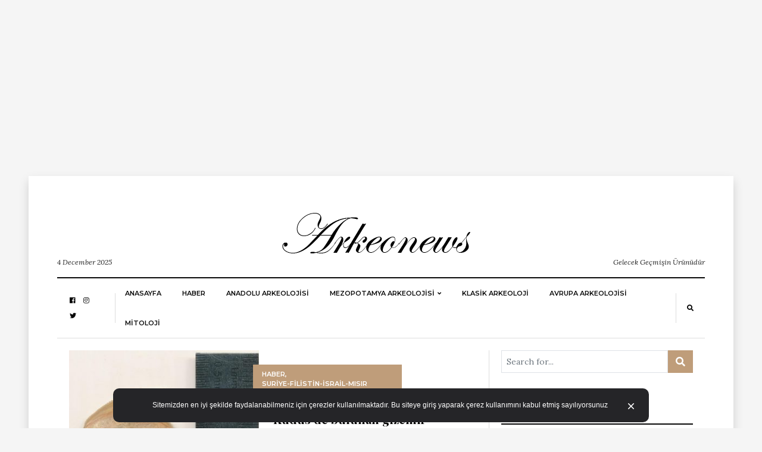

--- FILE ---
content_type: text/html; charset=UTF-8
request_url: https://arkeonews.com/etiket/davut-sehri/
body_size: 56423
content:
<!DOCTYPE html>
<html lang="tr"
      prefix="og: http://ogp.me/ns#">
<head>
	<meta name="msvalidate.01" content="9783BD7113AF3FC338033A325AC58D32" />
	<meta name="google-site-verification" content="qlh0wmgwaQyVviIfpBQawPVRZAE6zAbqSKSnNDqJULA" />
	<meta name="google-site-verification" content="9gfvt7NP-3ckTC25SGn65Zpkss1LkHAJ9DqC_k3WHxo" />
	<meta name="yandex-verification" content="4f89ba4985fd06da" />
	<meta name="p:domain_verify" content="0dd7df1d0a77ebf350a8647b3ef11796"/>
	
  <meta charset="UTF-8">
  <meta name="viewport" content="width=device-width, initial-scale=1">
  <link rel="profile" href="http://gmpg.org/xfn/11">
  <meta name='robots' content='index, follow, max-image-preview:large, max-snippet:-1, max-video-preview:-1' />

	<!-- This site is optimized with the Yoast SEO plugin v24.5 - https://yoast.com/wordpress/plugins/seo/ -->
	<title>Davut Şehri - Arkeonews</title>
	<link rel="canonical" href="https://arkeonews.com/etiket/davut-sehri/" />
	<meta property="og:locale" content="tr_TR" />
	<meta property="og:type" content="article" />
	<meta property="og:title" content="Davut Şehri - Arkeonews" />
	<meta property="og:url" content="https://arkeonews.com/etiket/davut-sehri/" />
	<meta property="og:site_name" content="Arkeonews" />
	<meta name="twitter:card" content="summary_large_image" />
	<script type="application/ld+json" class="yoast-schema-graph">{"@context":"https://schema.org","@graph":[{"@type":"CollectionPage","@id":"https://arkeonews.com/etiket/davut-sehri/","url":"https://arkeonews.com/etiket/davut-sehri/","name":"Davut Şehri - Arkeonews","isPartOf":{"@id":"https://arkeonews.com/#website"},"primaryImageOfPage":{"@id":"https://arkeonews.com/etiket/davut-sehri/#primaryimage"},"image":{"@id":"https://arkeonews.com/etiket/davut-sehri/#primaryimage"},"thumbnailUrl":"https://arkeonews.com/wp-content/uploads/2021/07/kopekbaligi-disleri.jpeg","breadcrumb":{"@id":"https://arkeonews.com/etiket/davut-sehri/#breadcrumb"},"inLanguage":"tr"},{"@type":"ImageObject","inLanguage":"tr","@id":"https://arkeonews.com/etiket/davut-sehri/#primaryimage","url":"https://arkeonews.com/wp-content/uploads/2021/07/kopekbaligi-disleri.jpeg","contentUrl":"https://arkeonews.com/wp-content/uploads/2021/07/kopekbaligi-disleri.jpeg","width":900,"height":612,"caption":"köpekbalığı dişleri"},{"@type":"BreadcrumbList","@id":"https://arkeonews.com/etiket/davut-sehri/#breadcrumb","itemListElement":[{"@type":"ListItem","position":1,"name":"Ana sayfa","item":"https://arkeonews.com/"},{"@type":"ListItem","position":2,"name":"Davut Şehri"}]},{"@type":"WebSite","@id":"https://arkeonews.com/#website","url":"https://arkeonews.com/","name":"Arkeonews","description":"Gelecek Geçmişin Ürünüdür","publisher":{"@id":"https://arkeonews.com/#organization"},"potentialAction":[{"@type":"SearchAction","target":{"@type":"EntryPoint","urlTemplate":"https://arkeonews.com/?s={search_term_string}"},"query-input":{"@type":"PropertyValueSpecification","valueRequired":true,"valueName":"search_term_string"}}],"inLanguage":"tr"},{"@type":"Organization","@id":"https://arkeonews.com/#organization","name":"Arkeonews.Com","url":"https://arkeonews.com/","logo":{"@type":"ImageObject","inLanguage":"tr","@id":"https://arkeonews.com/#/schema/logo/image/","url":"https://arkeonews.com/wp-content/uploads/2020/10/TopLogo.png","contentUrl":"https://arkeonews.com/wp-content/uploads/2020/10/TopLogo.png","width":881,"height":882,"caption":"Arkeonews.Com"},"image":{"@id":"https://arkeonews.com/#/schema/logo/image/"}}]}</script>
	<!-- / Yoast SEO plugin. -->


<link rel='dns-prefetch' href='//fonts.googleapis.com' />
<link rel="alternate" type="application/rss+xml" title="Arkeonews &raquo; akışı" href="https://arkeonews.com/feed/" />
<link rel="alternate" type="application/rss+xml" title="Arkeonews &raquo; yorum akışı" href="https://arkeonews.com/comments/feed/" />
<link rel="alternate" type="application/rss+xml" title="Arkeonews &raquo; Davut Şehri etiket akışı" href="https://arkeonews.com/etiket/davut-sehri/feed/" />
<script type="text/javascript">
/* <![CDATA[ */
window._wpemojiSettings = {"baseUrl":"https:\/\/s.w.org\/images\/core\/emoji\/15.0.3\/72x72\/","ext":".png","svgUrl":"https:\/\/s.w.org\/images\/core\/emoji\/15.0.3\/svg\/","svgExt":".svg","source":{"concatemoji":"https:\/\/arkeonews.com\/wp-includes\/js\/wp-emoji-release.min.js?ver=6.5.7"}};
/*! This file is auto-generated */
!function(i,n){var o,s,e;function c(e){try{var t={supportTests:e,timestamp:(new Date).valueOf()};sessionStorage.setItem(o,JSON.stringify(t))}catch(e){}}function p(e,t,n){e.clearRect(0,0,e.canvas.width,e.canvas.height),e.fillText(t,0,0);var t=new Uint32Array(e.getImageData(0,0,e.canvas.width,e.canvas.height).data),r=(e.clearRect(0,0,e.canvas.width,e.canvas.height),e.fillText(n,0,0),new Uint32Array(e.getImageData(0,0,e.canvas.width,e.canvas.height).data));return t.every(function(e,t){return e===r[t]})}function u(e,t,n){switch(t){case"flag":return n(e,"\ud83c\udff3\ufe0f\u200d\u26a7\ufe0f","\ud83c\udff3\ufe0f\u200b\u26a7\ufe0f")?!1:!n(e,"\ud83c\uddfa\ud83c\uddf3","\ud83c\uddfa\u200b\ud83c\uddf3")&&!n(e,"\ud83c\udff4\udb40\udc67\udb40\udc62\udb40\udc65\udb40\udc6e\udb40\udc67\udb40\udc7f","\ud83c\udff4\u200b\udb40\udc67\u200b\udb40\udc62\u200b\udb40\udc65\u200b\udb40\udc6e\u200b\udb40\udc67\u200b\udb40\udc7f");case"emoji":return!n(e,"\ud83d\udc26\u200d\u2b1b","\ud83d\udc26\u200b\u2b1b")}return!1}function f(e,t,n){var r="undefined"!=typeof WorkerGlobalScope&&self instanceof WorkerGlobalScope?new OffscreenCanvas(300,150):i.createElement("canvas"),a=r.getContext("2d",{willReadFrequently:!0}),o=(a.textBaseline="top",a.font="600 32px Arial",{});return e.forEach(function(e){o[e]=t(a,e,n)}),o}function t(e){var t=i.createElement("script");t.src=e,t.defer=!0,i.head.appendChild(t)}"undefined"!=typeof Promise&&(o="wpEmojiSettingsSupports",s=["flag","emoji"],n.supports={everything:!0,everythingExceptFlag:!0},e=new Promise(function(e){i.addEventListener("DOMContentLoaded",e,{once:!0})}),new Promise(function(t){var n=function(){try{var e=JSON.parse(sessionStorage.getItem(o));if("object"==typeof e&&"number"==typeof e.timestamp&&(new Date).valueOf()<e.timestamp+604800&&"object"==typeof e.supportTests)return e.supportTests}catch(e){}return null}();if(!n){if("undefined"!=typeof Worker&&"undefined"!=typeof OffscreenCanvas&&"undefined"!=typeof URL&&URL.createObjectURL&&"undefined"!=typeof Blob)try{var e="postMessage("+f.toString()+"("+[JSON.stringify(s),u.toString(),p.toString()].join(",")+"));",r=new Blob([e],{type:"text/javascript"}),a=new Worker(URL.createObjectURL(r),{name:"wpTestEmojiSupports"});return void(a.onmessage=function(e){c(n=e.data),a.terminate(),t(n)})}catch(e){}c(n=f(s,u,p))}t(n)}).then(function(e){for(var t in e)n.supports[t]=e[t],n.supports.everything=n.supports.everything&&n.supports[t],"flag"!==t&&(n.supports.everythingExceptFlag=n.supports.everythingExceptFlag&&n.supports[t]);n.supports.everythingExceptFlag=n.supports.everythingExceptFlag&&!n.supports.flag,n.DOMReady=!1,n.readyCallback=function(){n.DOMReady=!0}}).then(function(){return e}).then(function(){var e;n.supports.everything||(n.readyCallback(),(e=n.source||{}).concatemoji?t(e.concatemoji):e.wpemoji&&e.twemoji&&(t(e.twemoji),t(e.wpemoji)))}))}((window,document),window._wpemojiSettings);
/* ]]> */
</script>
<style id='wp-emoji-styles-inline-css' type='text/css'>

	img.wp-smiley, img.emoji {
		display: inline !important;
		border: none !important;
		box-shadow: none !important;
		height: 1em !important;
		width: 1em !important;
		margin: 0 0.07em !important;
		vertical-align: -0.1em !important;
		background: none !important;
		padding: 0 !important;
	}
</style>
<link rel='stylesheet' id='wp-block-library-css' href='https://arkeonews.com/wp-includes/css/dist/block-library/style.min.css?ver=6.5.7' type='text/css' media='all' />
<style id='classic-theme-styles-inline-css' type='text/css'>
/*! This file is auto-generated */
.wp-block-button__link{color:#fff;background-color:#32373c;border-radius:9999px;box-shadow:none;text-decoration:none;padding:calc(.667em + 2px) calc(1.333em + 2px);font-size:1.125em}.wp-block-file__button{background:#32373c;color:#fff;text-decoration:none}
</style>
<style id='global-styles-inline-css' type='text/css'>
body{--wp--preset--color--black: #000000;--wp--preset--color--cyan-bluish-gray: #abb8c3;--wp--preset--color--white: #ffffff;--wp--preset--color--pale-pink: #f78da7;--wp--preset--color--vivid-red: #cf2e2e;--wp--preset--color--luminous-vivid-orange: #ff6900;--wp--preset--color--luminous-vivid-amber: #fcb900;--wp--preset--color--light-green-cyan: #7bdcb5;--wp--preset--color--vivid-green-cyan: #00d084;--wp--preset--color--pale-cyan-blue: #8ed1fc;--wp--preset--color--vivid-cyan-blue: #0693e3;--wp--preset--color--vivid-purple: #9b51e0;--wp--preset--gradient--vivid-cyan-blue-to-vivid-purple: linear-gradient(135deg,rgba(6,147,227,1) 0%,rgb(155,81,224) 100%);--wp--preset--gradient--light-green-cyan-to-vivid-green-cyan: linear-gradient(135deg,rgb(122,220,180) 0%,rgb(0,208,130) 100%);--wp--preset--gradient--luminous-vivid-amber-to-luminous-vivid-orange: linear-gradient(135deg,rgba(252,185,0,1) 0%,rgba(255,105,0,1) 100%);--wp--preset--gradient--luminous-vivid-orange-to-vivid-red: linear-gradient(135deg,rgba(255,105,0,1) 0%,rgb(207,46,46) 100%);--wp--preset--gradient--very-light-gray-to-cyan-bluish-gray: linear-gradient(135deg,rgb(238,238,238) 0%,rgb(169,184,195) 100%);--wp--preset--gradient--cool-to-warm-spectrum: linear-gradient(135deg,rgb(74,234,220) 0%,rgb(151,120,209) 20%,rgb(207,42,186) 40%,rgb(238,44,130) 60%,rgb(251,105,98) 80%,rgb(254,248,76) 100%);--wp--preset--gradient--blush-light-purple: linear-gradient(135deg,rgb(255,206,236) 0%,rgb(152,150,240) 100%);--wp--preset--gradient--blush-bordeaux: linear-gradient(135deg,rgb(254,205,165) 0%,rgb(254,45,45) 50%,rgb(107,0,62) 100%);--wp--preset--gradient--luminous-dusk: linear-gradient(135deg,rgb(255,203,112) 0%,rgb(199,81,192) 50%,rgb(65,88,208) 100%);--wp--preset--gradient--pale-ocean: linear-gradient(135deg,rgb(255,245,203) 0%,rgb(182,227,212) 50%,rgb(51,167,181) 100%);--wp--preset--gradient--electric-grass: linear-gradient(135deg,rgb(202,248,128) 0%,rgb(113,206,126) 100%);--wp--preset--gradient--midnight: linear-gradient(135deg,rgb(2,3,129) 0%,rgb(40,116,252) 100%);--wp--preset--font-size--small: 13px;--wp--preset--font-size--medium: 20px;--wp--preset--font-size--large: 36px;--wp--preset--font-size--x-large: 42px;--wp--preset--spacing--20: 0.44rem;--wp--preset--spacing--30: 0.67rem;--wp--preset--spacing--40: 1rem;--wp--preset--spacing--50: 1.5rem;--wp--preset--spacing--60: 2.25rem;--wp--preset--spacing--70: 3.38rem;--wp--preset--spacing--80: 5.06rem;--wp--preset--shadow--natural: 6px 6px 9px rgba(0, 0, 0, 0.2);--wp--preset--shadow--deep: 12px 12px 50px rgba(0, 0, 0, 0.4);--wp--preset--shadow--sharp: 6px 6px 0px rgba(0, 0, 0, 0.2);--wp--preset--shadow--outlined: 6px 6px 0px -3px rgba(255, 255, 255, 1), 6px 6px rgba(0, 0, 0, 1);--wp--preset--shadow--crisp: 6px 6px 0px rgba(0, 0, 0, 1);}:where(.is-layout-flex){gap: 0.5em;}:where(.is-layout-grid){gap: 0.5em;}body .is-layout-flex{display: flex;}body .is-layout-flex{flex-wrap: wrap;align-items: center;}body .is-layout-flex > *{margin: 0;}body .is-layout-grid{display: grid;}body .is-layout-grid > *{margin: 0;}:where(.wp-block-columns.is-layout-flex){gap: 2em;}:where(.wp-block-columns.is-layout-grid){gap: 2em;}:where(.wp-block-post-template.is-layout-flex){gap: 1.25em;}:where(.wp-block-post-template.is-layout-grid){gap: 1.25em;}.has-black-color{color: var(--wp--preset--color--black) !important;}.has-cyan-bluish-gray-color{color: var(--wp--preset--color--cyan-bluish-gray) !important;}.has-white-color{color: var(--wp--preset--color--white) !important;}.has-pale-pink-color{color: var(--wp--preset--color--pale-pink) !important;}.has-vivid-red-color{color: var(--wp--preset--color--vivid-red) !important;}.has-luminous-vivid-orange-color{color: var(--wp--preset--color--luminous-vivid-orange) !important;}.has-luminous-vivid-amber-color{color: var(--wp--preset--color--luminous-vivid-amber) !important;}.has-light-green-cyan-color{color: var(--wp--preset--color--light-green-cyan) !important;}.has-vivid-green-cyan-color{color: var(--wp--preset--color--vivid-green-cyan) !important;}.has-pale-cyan-blue-color{color: var(--wp--preset--color--pale-cyan-blue) !important;}.has-vivid-cyan-blue-color{color: var(--wp--preset--color--vivid-cyan-blue) !important;}.has-vivid-purple-color{color: var(--wp--preset--color--vivid-purple) !important;}.has-black-background-color{background-color: var(--wp--preset--color--black) !important;}.has-cyan-bluish-gray-background-color{background-color: var(--wp--preset--color--cyan-bluish-gray) !important;}.has-white-background-color{background-color: var(--wp--preset--color--white) !important;}.has-pale-pink-background-color{background-color: var(--wp--preset--color--pale-pink) !important;}.has-vivid-red-background-color{background-color: var(--wp--preset--color--vivid-red) !important;}.has-luminous-vivid-orange-background-color{background-color: var(--wp--preset--color--luminous-vivid-orange) !important;}.has-luminous-vivid-amber-background-color{background-color: var(--wp--preset--color--luminous-vivid-amber) !important;}.has-light-green-cyan-background-color{background-color: var(--wp--preset--color--light-green-cyan) !important;}.has-vivid-green-cyan-background-color{background-color: var(--wp--preset--color--vivid-green-cyan) !important;}.has-pale-cyan-blue-background-color{background-color: var(--wp--preset--color--pale-cyan-blue) !important;}.has-vivid-cyan-blue-background-color{background-color: var(--wp--preset--color--vivid-cyan-blue) !important;}.has-vivid-purple-background-color{background-color: var(--wp--preset--color--vivid-purple) !important;}.has-black-border-color{border-color: var(--wp--preset--color--black) !important;}.has-cyan-bluish-gray-border-color{border-color: var(--wp--preset--color--cyan-bluish-gray) !important;}.has-white-border-color{border-color: var(--wp--preset--color--white) !important;}.has-pale-pink-border-color{border-color: var(--wp--preset--color--pale-pink) !important;}.has-vivid-red-border-color{border-color: var(--wp--preset--color--vivid-red) !important;}.has-luminous-vivid-orange-border-color{border-color: var(--wp--preset--color--luminous-vivid-orange) !important;}.has-luminous-vivid-amber-border-color{border-color: var(--wp--preset--color--luminous-vivid-amber) !important;}.has-light-green-cyan-border-color{border-color: var(--wp--preset--color--light-green-cyan) !important;}.has-vivid-green-cyan-border-color{border-color: var(--wp--preset--color--vivid-green-cyan) !important;}.has-pale-cyan-blue-border-color{border-color: var(--wp--preset--color--pale-cyan-blue) !important;}.has-vivid-cyan-blue-border-color{border-color: var(--wp--preset--color--vivid-cyan-blue) !important;}.has-vivid-purple-border-color{border-color: var(--wp--preset--color--vivid-purple) !important;}.has-vivid-cyan-blue-to-vivid-purple-gradient-background{background: var(--wp--preset--gradient--vivid-cyan-blue-to-vivid-purple) !important;}.has-light-green-cyan-to-vivid-green-cyan-gradient-background{background: var(--wp--preset--gradient--light-green-cyan-to-vivid-green-cyan) !important;}.has-luminous-vivid-amber-to-luminous-vivid-orange-gradient-background{background: var(--wp--preset--gradient--luminous-vivid-amber-to-luminous-vivid-orange) !important;}.has-luminous-vivid-orange-to-vivid-red-gradient-background{background: var(--wp--preset--gradient--luminous-vivid-orange-to-vivid-red) !important;}.has-very-light-gray-to-cyan-bluish-gray-gradient-background{background: var(--wp--preset--gradient--very-light-gray-to-cyan-bluish-gray) !important;}.has-cool-to-warm-spectrum-gradient-background{background: var(--wp--preset--gradient--cool-to-warm-spectrum) !important;}.has-blush-light-purple-gradient-background{background: var(--wp--preset--gradient--blush-light-purple) !important;}.has-blush-bordeaux-gradient-background{background: var(--wp--preset--gradient--blush-bordeaux) !important;}.has-luminous-dusk-gradient-background{background: var(--wp--preset--gradient--luminous-dusk) !important;}.has-pale-ocean-gradient-background{background: var(--wp--preset--gradient--pale-ocean) !important;}.has-electric-grass-gradient-background{background: var(--wp--preset--gradient--electric-grass) !important;}.has-midnight-gradient-background{background: var(--wp--preset--gradient--midnight) !important;}.has-small-font-size{font-size: var(--wp--preset--font-size--small) !important;}.has-medium-font-size{font-size: var(--wp--preset--font-size--medium) !important;}.has-large-font-size{font-size: var(--wp--preset--font-size--large) !important;}.has-x-large-font-size{font-size: var(--wp--preset--font-size--x-large) !important;}
.wp-block-navigation a:where(:not(.wp-element-button)){color: inherit;}
:where(.wp-block-post-template.is-layout-flex){gap: 1.25em;}:where(.wp-block-post-template.is-layout-grid){gap: 1.25em;}
:where(.wp-block-columns.is-layout-flex){gap: 2em;}:where(.wp-block-columns.is-layout-grid){gap: 2em;}
.wp-block-pullquote{font-size: 1.5em;line-height: 1.6;}
</style>
<link rel='stylesheet' id='balaton-weart-fonts-css' href='https://fonts.googleapis.com/css?family=Playfair+Display%3A700%7CMontserrat%3A600%2C800%7CLora%3A400%2C400i%2C700%2C700i&#038;subset' type='text/css' media='all' />
<link rel='stylesheet' id='fontawesome-free-css' href='https://arkeonews.com/wp-content/themes/balaton/assets/fontawesome/css/all.css' type='text/css' media='all' />
<link rel='stylesheet' id='balaton-weart-min-css' href='https://arkeonews.com/wp-content/themes/balaton/assets/weart.min.css' type='text/css' media='all' />
<link rel='stylesheet' id='balaton-style-css' href='https://arkeonews.com/wp-content/themes/balaton/style.css?ver=6.5.7' type='text/css' media='all' />
<link rel='stylesheet' id='main-style-css' href='https://arkeonews.com/wp-content/themes/balaton/style.css?ver=6.5.7' type='text/css' media='all' />
<style id='main-style-inline-css' type='text/css'>

          ::selection { background: #bf9d7a  !important }
          .article-inner:before{ background: linear-gradient(135deg, rgba(255, 255, 255, 0) 0%, #bf9d7a 100%) }
          .c-1, .l-1 a, .lh-1 a:hover, #weart_balaton_theme a:hover, .btn-outline-dark, .woocommerce .sidebar .button, .woocommerce-page .sidebar .button,.carousel-indicators li.active .title,
          .sidebar .box .sidebar-title *,
          .main .carousel-indicators li.active .title { color: #bf9d7a !important }

          .woocommerce ul.products li.product span.onsale, .woocommerce-page ul.products li.product span.onsale,
          .woocommerce div.product span.onsale, .woocommerce-page div.product span.onsale,
          .woocommerce div.product form.cart button.button, .woocommerce-page div.product form.cart button.button,
          .woocommerce .sidebar .widget_price_filter .price_slider_wrapper .ui-slider-range, .woocommerce-page .sidebar .widget_price_filter .price_slider_wrapper .ui-slider-range,
          .woocommerce .wc-proceed-to-checkout a.checkout-button,
          .woocommerce .wc-proceed-to-checkout a.checkout-button:hover, .woocommerce-page .wc-proceed-to-checkout a.checkout-button,
          .woocommerce-page .wc-proceed-to-checkout a.checkout-button:hover,
          .woocommerce .place-order .button.alt,
          .woocommerce .place-order .button.alt:hover, .woocommerce .wc-proceed-to-checkout .button.alt,
          .woocommerce .wc-proceed-to-checkout .button.alt:hover, .woocommerce-page .place-order .button.alt,
          .woocommerce-page .place-order .button.alt:hover, .woocommerce-page .wc-proceed-to-checkout .button.alt,
          .woocommerce-page .wc-proceed-to-checkout .button.alt:hover ,
          .bg-1 { background-color: #bf9d7a !important }

          .brd-1, .woocommerce .woocommerce-info, .woocommerce .woocommerce-notice, .woocommerce-page .woocommerce-info, .woocommerce-page .woocommerce-notice{ border-color: #bf9d7a !important }
                    

          .sidebar #weart-newsletter .w-input input,
          #weart-comments .comment-list .comment .comment-meta .says,
          #weart-comments .comment-list .comment .comment-meta .comment-metadata a, #weart-comments .comment-list .comment .comment-meta .comment-metadata,
          #weart-comments .comment-list .pingback .comment-meta .comment-metadata a, #weart-comments .comment-list .pingback .comment-meta .comment-metadata,
          .article-content #review p,
          .sidebar .widget_nav_menu, .sidebar .widget_categories,.sidebar .widget_archive,.sidebar .widget_pages,.sidebar .widget_meta,
          .c-meta, .sidebar .widget_rss .rss-date, .l-meta a{ color: #999999 !important; }
                    

          .woocommerce .woocommerce-pagination .page-numbers li .current, .woocommerce-page .woocommerce-pagination .page-numbers li .current,
          .woocommerce ul.products li.product .price, .woocommerce-page ul.products li.product .price,
          .woocommerce div.product p.price, .woocommerce-page div.product p.price,
          .c-black, .l-black a{ color: #080808 !important; }

          .bg-black, .article-content .post-password-form input[type=submit], .bgh-black:hover,
          .woocommerce .sidebar .widget_price_filter .price_slider_wrapper .ui-slider-handle, .woocommerce-page .sidebar .widget_price_filter .price_slider_wrapper .ui-slider-handle,
          .carousel-indicators li.active,
          .bg:after { background-color: #080808 !important; }

          .brd-black,
          .sidebar-title{border-color: #080808 !important;}

          .main .carousel-indicators li.active:after{ border-color: transparent transparent #080808 transparent; }
                    

          ::selection { color: #ffffff; }

          .article-content figure .img-caption, .article-content img .img-caption,
          .woocommerce .place-order .button.alt,
          .woocommerce .place-order .button.alt:hover, .woocommerce .wc-proceed-to-checkout .button.alt,
          .woocommerce .wc-proceed-to-checkout .button.alt:hover, .woocommerce-page .place-order .button.alt,
          .woocommerce-page .place-order .button.alt:hover, .woocommerce-page .wc-proceed-to-checkout .button.alt,
          .woocommerce-page .wc-proceed-to-checkout .button.alt:hover,
          .c-white, .article-content .post-password-form input[type=submit], .l-white a, .lh-white a:hover { color: #FFFFFF !important; }

          .video .carousel-indicators li.active,
          .bg-white { background-color: #FFFFFF !important; }

          .video .carousel-indicators li.active:after { border-color: transparent #FFFFFF transparent transparent; }
                    

          .c-text, .l-text a, .btn-outline-dark:hover, .woocommerce .sidebar .button:hover, .woocommerce-page .sidebar .button:hover{ color: #222222 !important; }

                    
</style>
<script type="text/javascript" src="https://arkeonews.com/wp-includes/js/jquery/jquery.min.js?ver=3.7.1" id="jquery-core-js"></script>
<script type="text/javascript" src="https://arkeonews.com/wp-includes/js/jquery/jquery-migrate.min.js?ver=3.4.1" id="jquery-migrate-js"></script>
<link rel="https://api.w.org/" href="https://arkeonews.com/wp-json/" /><link rel="alternate" type="application/json" href="https://arkeonews.com/wp-json/wp/v2/tags/4522" /><link rel="EditURI" type="application/rsd+xml" title="RSD" href="https://arkeonews.com/xmlrpc.php?rsd" />
<meta name="generator" content="WordPress 6.5.7" />
<style type="text/css">.recentcomments a{display:inline !important;padding:0 !important;margin:0 !important;}</style><link rel="icon" href="https://arkeonews.com/wp-content/uploads/2020/10/cropped-TopLogo-32x32.png" sizes="32x32" />
<link rel="icon" href="https://arkeonews.com/wp-content/uploads/2020/10/cropped-TopLogo-192x192.png" sizes="192x192" />
<link rel="apple-touch-icon" href="https://arkeonews.com/wp-content/uploads/2020/10/cropped-TopLogo-180x180.png" />
<meta name="msapplication-TileImage" content="https://arkeonews.com/wp-content/uploads/2020/10/cropped-TopLogo-270x270.png" />
	<!-- Global site tag (gtag.js) - Google Analytics -->
<script async src="https://www.googletagmanager.com/gtag/js?id=UA-102648062-1"></script>
<script>
  window.dataLayer = window.dataLayer || [];
  function gtag(){dataLayer.push(arguments);}
  gtag('js', new Date());

  gtag('config', 'UA-102648062-1');
</script>

</head>
<body  class="archive tag tag-davut-sehri tag-4522 wp-custom-logo">
	<script async src="https://pagead2.googlesyndication.com/pagead/js/adsbygoogle.js"></script>
<!-- Görüntülü Reklamlar -->
<ins class="adsbygoogle"
     style="display:block"
     data-ad-client="ca-pub-2300251689649994"
     data-ad-slot="3544923370"
     data-ad-format="auto"
     data-full-width-responsive="true"></ins>
<script>
     (adsbygoogle = window.adsbygoogle || []).push({});
</script>
  <div class="px-lg-5 py-3" id="weart_balaton_theme">
    <div class="bg-white p-lg-5 shadow mw-weart">
<!-- mobile -->
  <div id="weart-mobile">
    <div class="inner bg-white l-black c-black f-meta text-uppercase">
      <a href="#close" class="fas fa-times bars"></a>
      <!-- menu -->
        <div class="w-menu"><ul id="menu-ana-menu" class="menu"><li id="menu-item-314" class="menu-item menu-item-type-custom menu-item-object-custom menu-item-home menu-item-314"><a href="https://arkeonews.com">Anasayfa</a></li>
<li id="menu-item-420" class="menu-item menu-item-type-taxonomy menu-item-object-category menu-item-420"><a href="https://arkeonews.com/kategori/haber/">HABER</a></li>
<li id="menu-item-317" class="menu-item menu-item-type-taxonomy menu-item-object-category menu-item-317"><a href="https://arkeonews.com/kategori/anadolu-arkeolojisi/">ANADOLU ARKEOLOJİSİ</a></li>
<li id="menu-item-316" class="menu-item menu-item-type-taxonomy menu-item-object-category menu-item-has-children menu-item-316"><a href="https://arkeonews.com/kategori/mezopotamya-arkeolojisi/">Mezopotamya Arkeolojisi</a>
<ul class="sub-menu">
	<li id="menu-item-646" class="menu-item menu-item-type-taxonomy menu-item-object-category menu-item-646"><a href="https://arkeonews.com/kategori/iran-arkeolojis/">İran Arkeolojisi</a></li>
	<li id="menu-item-318" class="menu-item menu-item-type-taxonomy menu-item-object-category menu-item-318"><a href="https://arkeonews.com/kategori/suriye-filistin-israil-misir-arkeolojisi/">Suriye-Filistin-İsrail-Mısır Arkeolojisi</a></li>
</ul>
</li>
<li id="menu-item-319" class="menu-item menu-item-type-taxonomy menu-item-object-category menu-item-319"><a href="https://arkeonews.com/kategori/klasik-arkeoloji/">KLASİK ARKEOLOJİ</a></li>
<li id="menu-item-5214" class="menu-item menu-item-type-taxonomy menu-item-object-category menu-item-5214"><a href="https://arkeonews.com/kategori/avrupa/">Avrupa Arkeolojisi</a></li>
<li id="menu-item-320" class="menu-item menu-item-type-taxonomy menu-item-object-category menu-item-320"><a href="https://arkeonews.com/kategori/mitoloji/">MİTOLOJİ</a></li>
</ul></div>      <!-- end -->
    </div>
  </div>
<!-- end -->

<!-- fly-over -->  <div id="fly-over" class="bg-white f-text border-bottom shadow-sm border-top brd-bold brd-black border-bottom-0 border-right-0 border-left-0">
    <!-- menu -->
      <div class="l-black f-meta mx-lg-5 px-lg-5 align-items-center" id="w-menu2">

        <div class="w-social d-none border-right px-3"><ul id="menu-social" class="menu"><li id="menu-item-9" class="menu-item menu-item-type-custom menu-item-object-custom menu-item-9"><a href="https://www.facebook.com/arkeonew">facebook</a></li>
<li id="menu-item-312" class="menu-item menu-item-type-custom menu-item-object-custom menu-item-312"><a href="https://www.instagram.com/arkeo_news/">instagram</a></li>
<li id="menu-item-313" class="menu-item menu-item-type-custom menu-item-object-custom menu-item-313"><a href="https://twitter.com/ArkeoNews">twitter</a></li>
<li id="menu-item-1422" class="menu-item menu-item-type-custom menu-item-object-custom menu-item-1422"><a href="http://arkeonews.medium.com">Medium</a></li>
<li id="menu-item-2080" class="menu-item menu-item-type-post_type menu-item-object-page menu-item-2080"><a href="https://arkeonews.com/hakkimizda/">Hakkımızda</a></li>
<li id="menu-item-4042" class="menu-item menu-item-type-post_type menu-item-object-page menu-item-4042"><a href="https://arkeonews.com/gizlilik/">GİZLİLİK</a></li>
<li id="menu-item-4043" class="menu-item menu-item-type-post_type menu-item-object-page menu-item-4043"><a href="https://arkeonews.com/iletisim-2/">İletişim</a></li>
<li id="menu-item-4044" class="menu-item menu-item-type-post_type menu-item-object-page menu-item-4044"><a href="https://arkeonews.com/cerez-politikalari/">Çerez Politikaları</a></li>
</ul></div>
        <!-- menu -->
          <div class="w-menu d-none d-lg-flex c-meta ml-auto"><ul id="menu-ana-menu-1" class="menu"><li class="menu-item menu-item-type-custom menu-item-object-custom menu-item-home menu-item-314"><a href="https://arkeonews.com">Anasayfa</a></li>
<li class="menu-item menu-item-type-taxonomy menu-item-object-category menu-item-420"><a href="https://arkeonews.com/kategori/haber/">HABER</a></li>
<li class="menu-item menu-item-type-taxonomy menu-item-object-category menu-item-317"><a href="https://arkeonews.com/kategori/anadolu-arkeolojisi/">ANADOLU ARKEOLOJİSİ</a></li>
<li class="menu-item menu-item-type-taxonomy menu-item-object-category menu-item-has-children menu-item-316"><a href="https://arkeonews.com/kategori/mezopotamya-arkeolojisi/">Mezopotamya Arkeolojisi</a>
<ul class="sub-menu">
	<li class="menu-item menu-item-type-taxonomy menu-item-object-category menu-item-646"><a href="https://arkeonews.com/kategori/iran-arkeolojis/">İran Arkeolojisi</a></li>
	<li class="menu-item menu-item-type-taxonomy menu-item-object-category menu-item-318"><a href="https://arkeonews.com/kategori/suriye-filistin-israil-misir-arkeolojisi/">Suriye-Filistin-İsrail-Mısır Arkeolojisi</a></li>
</ul>
</li>
<li class="menu-item menu-item-type-taxonomy menu-item-object-category menu-item-319"><a href="https://arkeonews.com/kategori/klasik-arkeoloji/">KLASİK ARKEOLOJİ</a></li>
<li class="menu-item menu-item-type-taxonomy menu-item-object-category menu-item-5214"><a href="https://arkeonews.com/kategori/avrupa/">Avrupa Arkeolojisi</a></li>
<li class="menu-item menu-item-type-taxonomy menu-item-object-category menu-item-320"><a href="https://arkeonews.com/kategori/mitoloji/">MİTOLOJİ</a></li>
</ul></div>                      <div class="d-flex d-lg-none bars px-3 border-right mr-auto">
              <a href="#menubutton">
                <i class="fas fa-bars"></i>
              </a>
            </div>
                  <!-- end -->

        <!-- search -->
          <div class="w-search px-3 border-left ml-auto">
            <a href="#w-search" class="search-indicator"><i class="fas fa-search"></i></a>
            <div class="search-box bg-2">
              <form role="search" method="get" class="search-form d-block" action="https://arkeonews.com/">
  <div class="input-group  input-group-sm">
    <input type="search" class="form-control search-field rounded-0 f-main border" placeholder="Search for..." aria-label="Arama ..." name="s">
    <span class="input-group-btn">
      <button class="btn bg-1 c-white search-submit rounded-0" type="submit"><i class="fas fa-search"></i></button>
    </span>
  </div>
</form>
            </div>
          </div>
        <!-- end -->

      </div>
    <!-- end -->
  </div><!-- end -->

<!-- hedader_layouts -->
  
    <header>

      <div class="top pb-3 border-bottom brd-bold brd-black">
        <div class="w-logoline">
          <!-- logo -->
            <div class="logo f-meta l-black pt-3 px-3 p-lg-0" itemscope itemtype="https://schema.org/Organization">
                                <div itemscope itemtype="https://schema.org/ImageObject">
                  <a href="https://arkeonews.com/" class="custom-logo-link" rel="home"><img width="353" height="106" src="https://arkeonews.com/wp-content/uploads/2020/10/cropped-ArkeoNews.ai_-@-150-RGB_GPU-Onizleme-29.09.2020-21_21_42.png" class="custom-logo" alt="Arkeonews" decoding="async" srcset="https://arkeonews.com/wp-content/uploads/2020/10/cropped-ArkeoNews.ai_-@-150-RGB_GPU-Onizleme-29.09.2020-21_21_42.png 353w, https://arkeonews.com/wp-content/uploads/2020/10/cropped-ArkeoNews.ai_-@-150-RGB_GPU-Onizleme-29.09.2020-21_21_42-300x90.png 300w, https://arkeonews.com/wp-content/uploads/2020/10/cropped-ArkeoNews.ai_-@-150-RGB_GPU-Onizleme-29.09.2020-21_21_42-350x105.png 350w" sizes="(max-width: 353px) 100vw, 353px" /></a>                </div>
                            <meta itemprop="name" content="Arkeonews">
            </div>
          <!-- end -->
          <div class="meta small f-text d-none d-lg-flex c-text">
            <span class="date">4 December 2025</span>
            <span class="">Gelecek Geçmişin Ürünüdür</span>
          </div>
        </div>
      </div>

      <div class="bottom d-flex c-black l-black lh-1 f-meta border-bottom minus position-relative" id="w-menu">

            <div class="w-social d-none border-right px-3"><ul id="menu-social-1" class="menu"><li class="menu-item menu-item-type-custom menu-item-object-custom menu-item-9"><a href="https://www.facebook.com/arkeonew">facebook</a></li>
<li class="menu-item menu-item-type-custom menu-item-object-custom menu-item-312"><a href="https://www.instagram.com/arkeo_news/">instagram</a></li>
<li class="menu-item menu-item-type-custom menu-item-object-custom menu-item-313"><a href="https://twitter.com/ArkeoNews">twitter</a></li>
<li class="menu-item menu-item-type-custom menu-item-object-custom menu-item-1422"><a href="http://arkeonews.medium.com">Medium</a></li>
<li class="menu-item menu-item-type-post_type menu-item-object-page menu-item-2080"><a href="https://arkeonews.com/hakkimizda/">Hakkımızda</a></li>
<li class="menu-item menu-item-type-post_type menu-item-object-page menu-item-4042"><a href="https://arkeonews.com/gizlilik/">GİZLİLİK</a></li>
<li class="menu-item menu-item-type-post_type menu-item-object-page menu-item-4043"><a href="https://arkeonews.com/iletisim-2/">İletişim</a></li>
<li class="menu-item menu-item-type-post_type menu-item-object-page menu-item-4044"><a href="https://arkeonews.com/cerez-politikalari/">Çerez Politikaları</a></li>
</ul></div>
            <!-- menu -->
              <div class="w-menu d-none d-lg-flex c-meta ml-auto"><ul id="menu-ana-menu-2" class="menu"><li class="menu-item menu-item-type-custom menu-item-object-custom menu-item-home menu-item-314"><a href="https://arkeonews.com">Anasayfa</a></li>
<li class="menu-item menu-item-type-taxonomy menu-item-object-category menu-item-420"><a href="https://arkeonews.com/kategori/haber/">HABER</a></li>
<li class="menu-item menu-item-type-taxonomy menu-item-object-category menu-item-317"><a href="https://arkeonews.com/kategori/anadolu-arkeolojisi/">ANADOLU ARKEOLOJİSİ</a></li>
<li class="menu-item menu-item-type-taxonomy menu-item-object-category menu-item-has-children menu-item-316"><a href="https://arkeonews.com/kategori/mezopotamya-arkeolojisi/">Mezopotamya Arkeolojisi</a>
<ul class="sub-menu">
	<li class="menu-item menu-item-type-taxonomy menu-item-object-category menu-item-646"><a href="https://arkeonews.com/kategori/iran-arkeolojis/">İran Arkeolojisi</a></li>
	<li class="menu-item menu-item-type-taxonomy menu-item-object-category menu-item-318"><a href="https://arkeonews.com/kategori/suriye-filistin-israil-misir-arkeolojisi/">Suriye-Filistin-İsrail-Mısır Arkeolojisi</a></li>
</ul>
</li>
<li class="menu-item menu-item-type-taxonomy menu-item-object-category menu-item-319"><a href="https://arkeonews.com/kategori/klasik-arkeoloji/">KLASİK ARKEOLOJİ</a></li>
<li class="menu-item menu-item-type-taxonomy menu-item-object-category menu-item-5214"><a href="https://arkeonews.com/kategori/avrupa/">Avrupa Arkeolojisi</a></li>
<li class="menu-item menu-item-type-taxonomy menu-item-object-category menu-item-320"><a href="https://arkeonews.com/kategori/mitoloji/">MİTOLOJİ</a></li>
</ul></div>                              <div class="d-flex d-lg-none bars px-3 border-right mr-auto">
                  <a href="#menubutton">
                    <i class="fas fa-bars"></i>
                  </a>
                </div>
                          <!-- end -->

            <!-- search -->
              <div class="w-search px-3 border-left ml-auto">
                <a href="#w-search" class="search-indicator"><i class="fas fa-search"></i></a>
                <div class="search-box bg-2">
                  <form role="search" method="get" class="search-form d-block" action="https://arkeonews.com/">
  <div class="input-group  input-group-sm">
    <input type="search" class="form-control search-field rounded-0 f-main border" placeholder="Search for..." aria-label="Arama ..." name="s">
    <span class="input-group-btn">
      <button class="btn bg-1 c-white search-submit rounded-0" type="submit"><i class="fas fa-search"></i></button>
    </span>
  </div>
</form>
                </div>
              </div>
            <!-- end -->

      </div>

    </header>

  <!-- end -->

<main id="main" class="c-text f-text mb-5">

        <section class="section" id="latest">
      <div class="container">
                <div class="row infinite">
          <div class="col-lg-8">
            <div class="grid">
                                        <div class="mb-5 grid-item border-0 post-5288 post type-post status-publish format-standard has-post-thumbnail hentry category-haber category-suriye-filistin-israil-misir-arkeolojisi tag-davut-sehri tag-dr-thomas-tuetken tag-gec-kretase tag-goldschmidt-konferansi tag-kudus tag-mainz-universitesi tag-maresha tag-miqne-bolgeler tag-squalicoraks">
                    <div class="row no-gutters list-item">

      <!-- img -->
                  <div class="col-md-6 pr-md-4 featured-img l-black ">
            <a href="https://arkeonews.com/kudusde-bulunan-gizemli-kopekbaligi-disleri/" title="Kudüs&#8217;de bulunan gizemli köpekbalığı dişleri">
                              <img width="350" height="238" src="https://arkeonews.com/wp-content/uploads/2021/07/kopekbaligi-disleri-350x238.jpeg" class="attachment-weart-list size-weart-list wp-post-image" alt="köpekbalığı dişleri" decoding="async" fetchpriority="high" srcset="https://arkeonews.com/wp-content/uploads/2021/07/kopekbaligi-disleri-350x238.jpeg 350w, https://arkeonews.com/wp-content/uploads/2021/07/kopekbaligi-disleri-300x204.jpeg 300w, https://arkeonews.com/wp-content/uploads/2021/07/kopekbaligi-disleri-768x522.jpeg 768w, https://arkeonews.com/wp-content/uploads/2021/07/kopekbaligi-disleri-730x496.jpeg 730w, https://arkeonews.com/wp-content/uploads/2021/07/kopekbaligi-disleri.jpeg 900w" sizes="(max-width: 350px) 100vw, 350px" />                          </a>
          </div>
              <!-- end -->

      <!-- text -->
        <div class="col ">
          <!-- head -->
            <!-- cat -->
                              <div class="weart-cat-badge mt-4 mb-3 d-none d-md-flex">
                  <div class="bg-1 l-white c-white f-meta">
                    <a href="https://arkeonews.com/kategori/haber/" rel="category tag">HABER</a>, <a href="https://arkeonews.com/kategori/suriye-filistin-israil-misir-arkeolojisi/" rel="category tag">Suriye-Filistin-İsrail-Mısır Arkeolojisi</a>                  </div>
                </div>
                          <!-- end -->
            <h2 class="title l-black lh-1 mb-3 mt-4 mt-md-0 h5">
              <a href="https://arkeonews.com/kudusde-bulunan-gizemli-kopekbaligi-disleri/" title="Kudüs&#8217;de bulunan gizemli köpekbalığı dişleri">
                Kudüs&#8217;de bulunan gizemli köpekbalığı dişleri              </a>
            </h2>
              <div class="c-meta l-meta">
    <p class="small font-italic">
      <span class="date">10 Temmuz 2021</span>      <span class="author"></span>
          </p>

    <div class="left d-none">
      <a href="https://arkeonews.com/kudusde-bulunan-gizemli-kopekbaligi-disleri/" title="Kudüs&#8217;de bulunan gizemli köpekbalığı dişleri">
        Devamı..<i class="fas fa-angle-right ml-1"></i>
      </a>
    </div>
    <div class="right d-none">
      <span class="date">10 Temmuz 2021</span>      <span class="comment_num f-meta"><i class="far fa-comment mr-1"></i></span>
    </div>

  </div>
            <!-- end -->
          <!-- exc -->
                          <div class="excerpt c-meta mb-3">
                <p class="m-0">Bilim adamları, Kudüs&#8217;teki Davut (David) Şehri&#8217;nde 2900 yıllık bir bölgede, olmaması gereken bir alanda açıklanamayan bir şekilde fosilleşmiş köpekbalığı dişleri...</p>
              </div>
                      <!-- end -->
        </div>
      <!-- end -->

    </div>
                </div>
                        </div>
                <div class="infinite-nav d-none"></div>
    <div class="row my-5"><button class="infinite-more f-meta btn btn-outline-dark py-2">
      More Stories    </button></div>
            </div>
            <div class="sidebar col-lg-4 c-text l-text border-left">
    <div class="sidebar-inner sticky-kit" id="sidebar-inner">
      <div id="search-2" class="widget_search box mb-5"><form role="search" method="get" class="search-form d-block" action="https://arkeonews.com/">
  <div class="input-group  input-group-sm">
    <input type="search" class="form-control search-field rounded-0 f-main border" placeholder="Search for..." aria-label="Arama ..." name="s">
    <span class="input-group-btn">
      <button class="btn bg-1 c-white search-submit rounded-0" type="submit"><i class="fas fa-search"></i></button>
    </span>
  </div>
</form>
</div>
		<div id="recent-posts-2" class="widget_recent_entries box mb-5">
		<h3 class="sidebar-title f-meta c-1"><span class="title">Son Yazılar</span></h3>
		<ul>
											<li>
					<a href="https://arkeonews.com/talas-daglarinda-600e-yakin-petroglif-ve-iki-yeni-sogdca-yazit-ortaya-cikti/">Talas Dağları’nda 600’e Yakın Petroglif ve İki Yeni Soğdca Yazıt Ortaya Çıktı</a>
									</li>
											<li>
					<a href="https://arkeonews.com/termessos-antik-kentinde-arkeologlar-binlerce-yil-sonra-iki-anitsal-mezari-yeniden-ayaga-kaldiriyor/">Termessos Antik Kenti&#8217;nde Arkeologlar, Binlerce Yıl Sonra İki Anıtsal Mezarı Yeniden Ayağa Kaldırıyor</a>
									</li>
											<li>
					<a href="https://arkeonews.com/yeni-calisma-neandertallerin-disaridan-gelen-kadinlari-rituel-amacli-olarak-hedef-aldigini-ortaya-koydu/">Yeni Çalışma, Neandertallerin Dışarıdan Gelen Kadınları Ritüel Amaçlı Olarak Hedef Aldığını Ortaya Koydu</a>
									</li>
											<li>
					<a href="https://arkeonews.com/hitit-luvi-yaziti-orta-anadoludaki-ivriz-kaynaginin-antik-adini-ilk-kez-ortaya-koydu/">Hitit–Luvi Yazıtı, Orta Anadolu’daki İvriz Kaynağının Antik Adını İlk Kez Ortaya Koydu</a>
									</li>
											<li>
					<a href="https://arkeonews.com/perre-antik-kentinde-1500-yillik-roma-donemi-yasam-alani-gun-yuzune-cikarildi/">Perre Antik Kenti’nde 1500 Yıllık Roma Dönemi Yaşam Alanı Gün Yüzüne Çıkarıldı</a>
									</li>
					</ul>

		</div><div id="recent-comments-2" class="widget_recent_comments box mb-5"><h3 class="sidebar-title f-meta c-1"><span class="title">Son yorumlar</span></h3><ul id="recentcomments"></ul></div><div id="weart_latestposts-1" class="widget_weart_latestposts box mb-5">
<h3 class="sidebar-title f-meta c-1"><span class="title">Yeni Yazılar</span></h3>

              <div class="row no-gutters align-items-center border-0 mt-0 pt-0 post-13398 post type-post status-publish format-standard has-post-thumbnail hentry category-haber tag-ipek-yolu-tarihi tag-kaya-sanati tag-kirgizistan-arkeoloji tag-orta-asya-arkeolojisi tag-petroglifler tag-sogdca-yazitlar tag-talas-daglari tag-tamga-sembolleri">

            <div class="col-1 fa-lg pr-3 font-italic">
              1            </div>

            <div class="col-3">
              <a href="https://arkeonews.com/talas-daglarinda-600e-yakin-petroglif-ve-iki-yeni-sogdca-yazit-ortaya-cikti/" title="Talas Dağları’nda 600’e Yakın Petroglif ve İki Yeni Soğdca Yazıt Ortaya Çıktı"><div class="w-100 lazy bg-10" data-src="https://arkeonews.com/wp-content/uploads/2025/12/Talas-Mountains-Newly-Found-Sogdian-Inscriptions.jpeg"></div></a>
            </div>

            <div class="col pl-3 ">
              <h3 class="h6 lh-1"><a href="https://arkeonews.com/talas-daglarinda-600e-yakin-petroglif-ve-iki-yeni-sogdca-yazit-ortaya-cikti/" title="Talas Dağları’nda 600’e Yakın Petroglif ve İki Yeni Soğdca Yazıt Ortaya Çıktı">Talas Dağları’nda 600’e Yakın Petroglif ve İki Yeni Soğdca Yazıt Ortaya Çıktı</a></h3>
            </div>



        </div>
              <div class="row no-gutters align-items-center border-top mt-3 pt-3  post-13389 post type-post status-publish format-standard has-post-thumbnail hentry category-anadolu-arkeolojisi category-haber tag-anitsal-mezar tag-antalya-arkeolojisi tag-antik-kentler tag-arkeolojik-kesif tag-gelecege-miras tag-nekropol tag-pisidya tag-termessos">

            <div class="col-1 fa-lg pr-3 font-italic">
              2            </div>

            <div class="col-3">
              <a href="https://arkeonews.com/termessos-antik-kentinde-arkeologlar-binlerce-yil-sonra-iki-anitsal-mezari-yeniden-ayaga-kaldiriyor/" title="Termessos Antik Kenti&#8217;nde Arkeologlar, Binlerce Yıl Sonra İki Anıtsal Mezarı Yeniden Ayağa Kaldırıyor"><div class="w-100 lazy bg-10" data-src="https://arkeonews.com/wp-content/uploads/2025/11/Termessos.jpg"></div></a>
            </div>

            <div class="col pl-3 ">
              <h3 class="h6 lh-1"><a href="https://arkeonews.com/termessos-antik-kentinde-arkeologlar-binlerce-yil-sonra-iki-anitsal-mezari-yeniden-ayaga-kaldiriyor/" title="Termessos Antik Kenti&#8217;nde Arkeologlar, Binlerce Yıl Sonra İki Anıtsal Mezarı Yeniden Ayağa Kaldırıyor">Termessos Antik Kenti&#8217;nde Arkeologlar, Binlerce Yıl Sonra İki Anıtsal Mezarı Yeniden Ayağa Kaldırıyor</a></h3>
            </div>



        </div>
              <div class="row no-gutters align-items-center border-top mt-3 pt-3  post-13384 post type-post status-publish format-standard has-post-thumbnail hentry category-haber tag-arkeoloji tag-bilim tag-goyet tag-insan-evrimi-2 tag-neandertal tag-paleoantropoloji tag-pleistosen tag-scientific-reports">

            <div class="col-1 fa-lg pr-3 font-italic">
              3            </div>

            <div class="col-3">
              <a href="https://arkeonews.com/yeni-calisma-neandertallerin-disaridan-gelen-kadinlari-rituel-amacli-olarak-hedef-aldigini-ortaya-koydu/" title="Yeni Çalışma, Neandertallerin Dışarıdan Gelen Kadınları Ritüel Amaçlı Olarak Hedef Aldığını Ortaya Koydu"><div class="w-100 lazy bg-10" data-src="https://arkeonews.com/wp-content/uploads/2025/11/Neandertals-Targeted-Outsider-Women-in-Ritual-Cannibalism-1.png"></div></a>
            </div>

            <div class="col pl-3 ">
              <h3 class="h6 lh-1"><a href="https://arkeonews.com/yeni-calisma-neandertallerin-disaridan-gelen-kadinlari-rituel-amacli-olarak-hedef-aldigini-ortaya-koydu/" title="Yeni Çalışma, Neandertallerin Dışarıdan Gelen Kadınları Ritüel Amaçlı Olarak Hedef Aldığını Ortaya Koydu">Yeni Çalışma, Neandertallerin Dışarıdan Gelen Kadınları Ritüel Amaçlı Olarak Hedef Aldığını Ortaya Koydu</a></h3>
            </div>



        </div>
              <div class="row no-gutters align-items-center border-top mt-3 pt-3  post-13377 post type-post status-publish format-standard has-post-thumbnail hentry category-anadolu-arkeolojisi category-haber tag-arkeoloji tag-epigrafi tag-hitit tag-ivriz tag-ivriz-steli tag-luvi tag-prof-dr-ali-dincol tag-prof-dr-belkis-dincol tag-prof-dr-hasan-peker tag-prof-dr-massimo-poetto tag-sallusa tag-tabal tag-warpalawa">

            <div class="col-1 fa-lg pr-3 font-italic">
              4            </div>

            <div class="col-3">
              <a href="https://arkeonews.com/hitit-luvi-yaziti-orta-anadoludaki-ivriz-kaynaginin-antik-adini-ilk-kez-ortaya-koydu/" title="Hitit–Luvi Yazıtı, Orta Anadolu’daki İvriz Kaynağının Antik Adını İlk Kez Ortaya Koydu"><div class="w-100 lazy bg-10" data-src="https://arkeonews.com/wp-content/uploads/2025/11/Ivriz2.png"></div></a>
            </div>

            <div class="col pl-3 ">
              <h3 class="h6 lh-1"><a href="https://arkeonews.com/hitit-luvi-yaziti-orta-anadoludaki-ivriz-kaynaginin-antik-adini-ilk-kez-ortaya-koydu/" title="Hitit–Luvi Yazıtı, Orta Anadolu’daki İvriz Kaynağının Antik Adını İlk Kez Ortaya Koydu">Hitit–Luvi Yazıtı, Orta Anadolu’daki İvriz Kaynağının Antik Adını İlk Kez Ortaya Koydu</a></h3>
            </div>



        </div>
              <div class="row no-gutters align-items-center border-top mt-3 pt-3  post-13372 post type-post status-publish format-standard has-post-thumbnail hentry category-anadolu-arkeolojisi category-haber tag-adiyaman-kazilari tag-antik-konut tag-arkeoloji-haberleri tag-arkeolojik-kesif tag-kommagene tag-perre-antik-kenti tag-roma-donemi tag-tandir-yapisi">

            <div class="col-1 fa-lg pr-3 font-italic">
              5            </div>

            <div class="col-3">
              <a href="https://arkeonews.com/perre-antik-kentinde-1500-yillik-roma-donemi-yasam-alani-gun-yuzune-cikarildi/" title="Perre Antik Kenti’nde 1500 Yıllık Roma Dönemi Yaşam Alanı Gün Yüzüne Çıkarıldı"><div class="w-100 lazy bg-10" data-src="https://arkeonews.com/wp-content/uploads/2025/11/1500-Year-Old-Roman-Domestic-Complex-Unearthed-in-Perre-the-Ancient-Kommagene-City-1.jpg"></div></a>
            </div>

            <div class="col pl-3 ">
              <h3 class="h6 lh-1"><a href="https://arkeonews.com/perre-antik-kentinde-1500-yillik-roma-donemi-yasam-alani-gun-yuzune-cikarildi/" title="Perre Antik Kenti’nde 1500 Yıllık Roma Dönemi Yaşam Alanı Gün Yüzüne Çıkarıldı">Perre Antik Kenti’nde 1500 Yıllık Roma Dönemi Yaşam Alanı Gün Yüzüne Çıkarıldı</a></h3>
            </div>



        </div>
      

      </div>
    </div>
  </div>

        </div>
      </div>
    </section>
  
</main>


  <div id="insta-sidebar" class=" d-none d-md-block w-100">
      <div id="text-2" class="widget_text">			<div class="textwidget"><p><center>[mc4wp_form id=&#8221;621&#8243;]</center></p>
</div>
		</div>
            <div 
                class="elfsight-widget-cookie-consent elfsight-widget" 
                data-elfsight-cookie-consent-options="%7B%22complianceType%22%3A%22cookies%22%2C%22lang%22%3A%22en%22%2C%22message%22%3A%22Sitemizden%20en%20iyi%20%5Cu015fekilde%20faydalanabilmeniz%20i%5Cu00e7in%20%5Cu00e7erezler%20kullan%5Cu0131lmaktad%5Cu0131r.%20Bu%20siteye%20giri%5Cu015f%20yaparak%20%5Cu00e7erez%20kullan%5Cu0131m%5Cu0131n%5Cu0131%20kabul%20etmi%5Cu015f%20say%5Cu0131l%5Cu0131yorsunuz%22%2C%22policyType%22%3A%22none%22%2C%22policyUrl%22%3A%22http%3A%5C%2F%5C%2Farkeonews.com%5C%2Fcerez-politikalari%5C%2F%22%2C%22policyLinkText%22%3A%22Daha%20Fazla%20Bilgi%22%2C%22showConfirmationButton%22%3Afalse%2C%22confirmationButtonText%22%3A%22OK%22%2C%22allowButtonText%22%3A%22Allow%20Cookies%22%2C%22declineButtonText%22%3A%22Decline%22%2C%22showCookieIcon%22%3Afalse%2C%22cookieIconType%22%3A%22custom%22%2C%22cookieIconCustom%22%3Anull%2C%22layout%22%3A%22centerFloatingBox%22%2C%22backgroundColor%22%3A%22rgb%2837%2C%2037%2C%2040%29%22%2C%22textColor%22%3A%22rgb%28255%2C%20255%2C%20255%29%22%2C%22linkColor%22%3A%22rgb%28255%2C%20255%2C%20255%29%22%2C%22confirmationButtonColor%22%3A%22rgb%28255%2C%20255%2C%20255%29%22%2C%22allowButtonColor%22%3A%22rgb%28255%2C%20255%2C%20255%29%22%2C%22declineButtonColor%22%3A%22rgb%28255%2C%20255%2C%20255%29%22%2C%22textFontSize%22%3A12%2C%22widgetId%22%3A%221%22%7D" 
                data-elfsight-cookie-consent-version="1.1.1"
                data-elfsight-widget-id="elfsight-cookie-consent-1">
            </div>
              </div>


<footer id="footer" class="bg-black">
  <div class="container f-text py-5">

          <div class="d-flex justify-content-center">
        <div class="w-social d-none h5 c-meta l-meta"><ul id="menu-social-2" class="menu"><li class="menu-item menu-item-type-custom menu-item-object-custom menu-item-9"><a href="https://www.facebook.com/arkeonew">facebook</a></li>
<li class="menu-item menu-item-type-custom menu-item-object-custom menu-item-312"><a href="https://www.instagram.com/arkeo_news/">instagram</a></li>
<li class="menu-item menu-item-type-custom menu-item-object-custom menu-item-313"><a href="https://twitter.com/ArkeoNews">twitter</a></li>
<li class="menu-item menu-item-type-custom menu-item-object-custom menu-item-1422"><a href="http://arkeonews.medium.com">Medium</a></li>
<li class="menu-item menu-item-type-post_type menu-item-object-page menu-item-2080"><a href="https://arkeonews.com/hakkimizda/">Hakkımızda</a></li>
<li class="menu-item menu-item-type-post_type menu-item-object-page menu-item-4042"><a href="https://arkeonews.com/gizlilik/">GİZLİLİK</a></li>
<li class="menu-item menu-item-type-post_type menu-item-object-page menu-item-4043"><a href="https://arkeonews.com/iletisim-2/">İletişim</a></li>
<li class="menu-item menu-item-type-post_type menu-item-object-page menu-item-4044"><a href="https://arkeonews.com/cerez-politikalari/">Çerez Politikaları</a></li>
</ul></div>      </div>
    
        <div class="f-meta text-uppercase"><div class="d-inline-block border-top border-bottom p-3  c-white l-white">
      <div class="menu-social-container"><ul id="menu-social-3" class="menu"><li class="menu-item menu-item-type-custom menu-item-object-custom menu-item-9"><a href="https://www.facebook.com/arkeonew">facebook</a></li>
<li class="menu-item menu-item-type-custom menu-item-object-custom menu-item-312"><a href="https://www.instagram.com/arkeo_news/">instagram</a></li>
<li class="menu-item menu-item-type-custom menu-item-object-custom menu-item-313"><a href="https://twitter.com/ArkeoNews">twitter</a></li>
<li class="menu-item menu-item-type-custom menu-item-object-custom menu-item-1422"><a href="http://arkeonews.medium.com">Medium</a></li>
<li class="menu-item menu-item-type-post_type menu-item-object-page menu-item-2080"><a href="https://arkeonews.com/hakkimizda/">Hakkımızda</a></li>
<li class="menu-item menu-item-type-post_type menu-item-object-page menu-item-4042"><a href="https://arkeonews.com/gizlilik/">GİZLİLİK</a></li>
<li class="menu-item menu-item-type-post_type menu-item-object-page menu-item-4043"><a href="https://arkeonews.com/iletisim-2/">İletişim</a></li>
<li class="menu-item menu-item-type-post_type menu-item-object-page menu-item-4044"><a href="https://arkeonews.com/cerez-politikalari/">Çerez Politikaları</a></li>
</ul></div>    </div></div>
    
    <p class="m-0 pt-3 pb-4 f-text font-italic c-meta small">
      ©Arkeonews.com    </p>

  </div>
</footer>


</div>
</div>
<script type="text/javascript" src="https://arkeonews.com/wp-content/themes/balaton/assets/js/jquery.lazy.min.js" id="jquery-lazy-min-js"></script>
<script type="text/javascript" src="https://arkeonews.com/wp-content/themes/balaton/assets/js/jquery.infinitescroll.min.js" id="jquery-infinitescroll-min-js"></script>
<script type="text/javascript" src="https://arkeonews.com/wp-content/themes/balaton/assets/js/jquery.sticky-kit.min.js" id="jquery.sticky-kit.min-js"></script>
<script type="text/javascript" src="https://arkeonews.com/wp-content/themes/balaton/assets/js/bootstrap.min.js" id="bootstrap-min-js"></script>
<script type="text/javascript" src="https://arkeonews.com/wp-content/themes/balaton/assets/weart.js" id="balaton-weart-js"></script>
<script type="text/javascript" src="https://arkeonews.com/wp-content/plugins/elfsight-cookie-consent-cc/assets/elfsight-cookie-consent.js?ver=1.1.1" id="elfsight-cookie-consent-js"></script>
</body>
</html>

--- FILE ---
content_type: text/html; charset=utf-8
request_url: https://www.google.com/recaptcha/api2/aframe
body_size: 269
content:
<!DOCTYPE HTML><html><head><meta http-equiv="content-type" content="text/html; charset=UTF-8"></head><body><script nonce="xk-18eDIZbgvJEGLWlD6VQ">/** Anti-fraud and anti-abuse applications only. See google.com/recaptcha */ try{var clients={'sodar':'https://pagead2.googlesyndication.com/pagead/sodar?'};window.addEventListener("message",function(a){try{if(a.source===window.parent){var b=JSON.parse(a.data);var c=clients[b['id']];if(c){var d=document.createElement('img');d.src=c+b['params']+'&rc='+(localStorage.getItem("rc::a")?sessionStorage.getItem("rc::b"):"");window.document.body.appendChild(d);sessionStorage.setItem("rc::e",parseInt(sessionStorage.getItem("rc::e")||0)+1);localStorage.setItem("rc::h",'1764879254938');}}}catch(b){}});window.parent.postMessage("_grecaptcha_ready", "*");}catch(b){}</script></body></html>